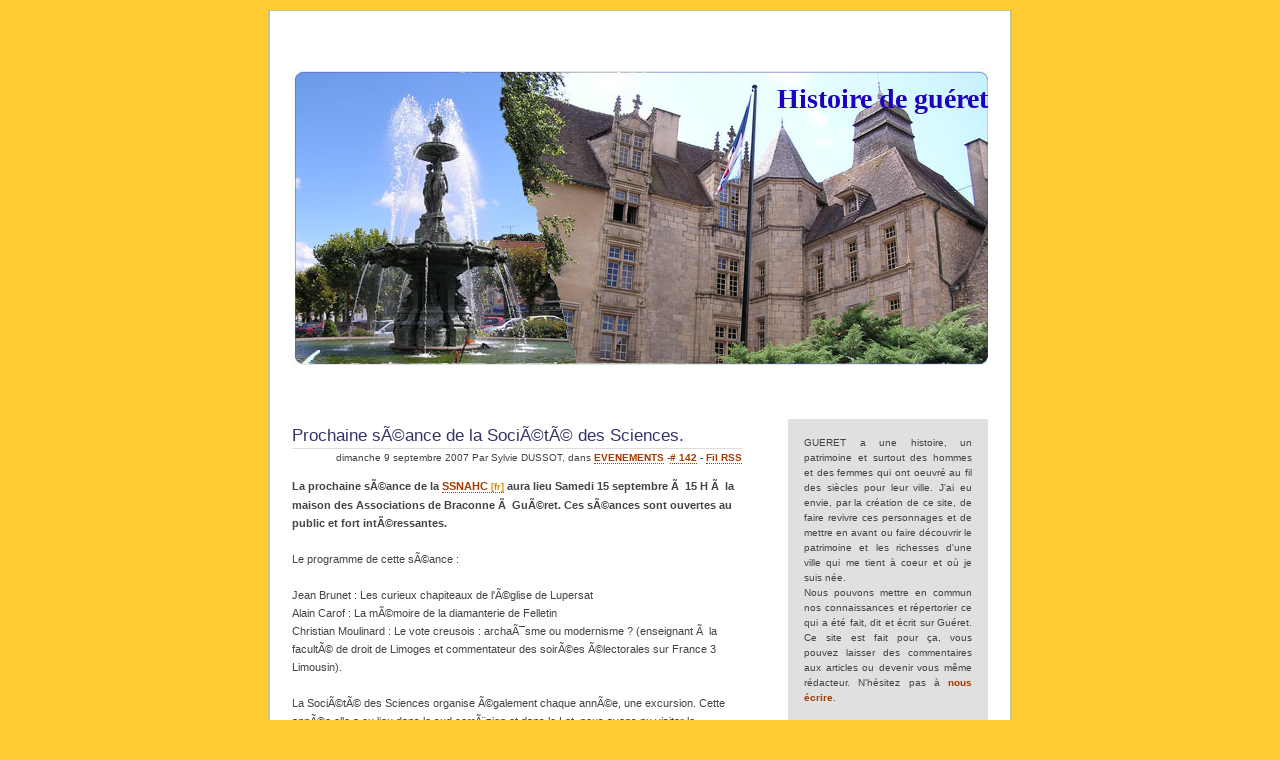

--- FILE ---
content_type: text/html; charset=UTF-8
request_url: http://histoire-gueret.fr/index.php?2007/09/09/142-prochaine-seance-de-la-societe-des-sciences
body_size: 5939
content:
<?xml version="1.0" encoding="UTF-8"?>
<!DOCTYPE html PUBLIC "-//W3C//DTD XHTML 1.0 Strict//EN"
"http://www.w3.org/TR/xhtml1/DTD/xhtml1-strict.dtd">
<html xmlns="http://www.w3.org/1999/xhtml" xml:lang="fr"
lang="fr">
<head>
	<meta http-equiv="Content-Type"
	content="text/html; charset=UTF-8" />
	<meta name="MSSmartTagsPreventParsing" content="TRUE" />
<meta name="Identifier-URL" content="http://www.histoire-gueret.fr">
<meta name="Revisit-after" content="1 days">
<meta name="Robots" content="all">
	<link rel="next" href="/index.php?2007/09/11/145-henri-coutheillas-et-le-monument-aux-morts-de-guaret" title="Henri Coutheillas et le monument aux morts de GuÃ©ret" />
<link rel="previous" href="/index.php?2007/09/07/139-jean-marie-chevrier" title="Jean-Marie CHEVRIER" />
<link rel="section" href="/index.php?Histoire" title="HISTOIRE" />
<link rel="section" href="/index.php?Personnalites" title="PERSONNALITES" />
<link rel="section" href="/index.php?Genealogie" title="GENEALOGIE" />
<link rel="section" href="/index.php?Evenements" title="EVENEMENTS" />
<link rel="section" href="/index.php?Photos" title="PHOTOS" />
<link rel="section" href="/index.php?Documents" title="DOCUMENTS" />
<link rel="section" href="/index.php?Jeux" title="JEUX" />
<link rel="archive" href="/index.php?2017/03" title="mars 2017" />
<link rel="archive" href="/index.php?2016/04" title="avril 2016" />
<link rel="archive" href="/index.php?2016/03" title="mars 2016" />
<link rel="archive" href="/index.php?2016/01" title="janvier 2016" />
<link rel="archive" href="/index.php?2014/12" title="décembre 2014" />
<link rel="archive" href="/index.php?2014/11" title="novembre 2014" />
<link rel="archive" href="/index.php?2014/10" title="octobre 2014" />
<link rel="archive" href="/index.php?2014/07" title="juillet 2014" />
<link rel="archive" href="/index.php?2013/11" title="novembre 2013" />
<link rel="archive" href="/index.php?2013/10" title="octobre 2013" />
<link rel="archive" href="/index.php?2013/09" title="septembre 2013" />
<link rel="archive" href="/index.php?2013/08" title="août 2013" />
<link rel="archive" href="/index.php?2013/07" title="juillet 2013" />
<link rel="archive" href="/index.php?2013/06" title="juin 2013" />
<link rel="archive" href="/index.php?2013/05" title="mai 2013" />
<link rel="archive" href="/index.php?2013/02" title="février 2013" />
<link rel="archive" href="/index.php?2013/01" title="janvier 2013" />
<link rel="archive" href="/index.php?2012/12" title="décembre 2012" />
<link rel="archive" href="/index.php?2012/11" title="novembre 2012" />
<link rel="archive" href="/index.php?2012/05" title="mai 2012" />
<link rel="archive" href="/index.php?2011/07" title="juillet 2011" />
<link rel="archive" href="/index.php?2011/04" title="avril 2011" />
<link rel="archive" href="/index.php?2011/03" title="mars 2011" />
<link rel="archive" href="/index.php?2011/02" title="février 2011" />
<link rel="archive" href="/index.php?2011/01" title="janvier 2011" />
<link rel="archive" href="/index.php?2010/12" title="décembre 2010" />
<link rel="archive" href="/index.php?2010/11" title="novembre 2010" />
<link rel="archive" href="/index.php?2010/10" title="octobre 2010" />
<link rel="archive" href="/index.php?2010/09" title="septembre 2010" />
<link rel="archive" href="/index.php?2010/08" title="août 2010" />
<link rel="archive" href="/index.php?2010/07" title="juillet 2010" />
<link rel="archive" href="/index.php?2010/06" title="juin 2010" />
<link rel="archive" href="/index.php?2010/05" title="mai 2010" />
<link rel="archive" href="/index.php?2010/04" title="avril 2010" />
<link rel="archive" href="/index.php?2010/03" title="mars 2010" />
<link rel="archive" href="/index.php?2010/02" title="février 2010" />
<link rel="archive" href="/index.php?2010/01" title="janvier 2010" />
<link rel="archive" href="/index.php?2009/10" title="octobre 2009" />
<link rel="archive" href="/index.php?2009/09" title="septembre 2009" />
<link rel="archive" href="/index.php?2009/08" title="août 2009" />
<link rel="archive" href="/index.php?2009/07" title="juillet 2009" />
<link rel="archive" href="/index.php?2009/06" title="juin 2009" />
<link rel="archive" href="/index.php?2009/05" title="mai 2009" />
<link rel="archive" href="/index.php?2009/04" title="avril 2009" />
<link rel="archive" href="/index.php?2009/03" title="mars 2009" />
<link rel="archive" href="/index.php?2009/02" title="février 2009" />
<link rel="archive" href="/index.php?2009/01" title="janvier 2009" />
<link rel="archive" href="/index.php?2008/12" title="décembre 2008" />
<link rel="archive" href="/index.php?2008/11" title="novembre 2008" />
<link rel="archive" href="/index.php?2008/10" title="octobre 2008" />
<link rel="archive" href="/index.php?2008/09" title="septembre 2008" />
<link rel="archive" href="/index.php?2008/08" title="août 2008" />
<link rel="archive" href="/index.php?2008/07" title="juillet 2008" />
<link rel="archive" href="/index.php?2008/06" title="juin 2008" />
<link rel="archive" href="/index.php?2008/05" title="mai 2008" />
<link rel="archive" href="/index.php?2008/04" title="avril 2008" />
<link rel="archive" href="/index.php?2008/03" title="mars 2008" />
<link rel="archive" href="/index.php?2008/02" title="février 2008" />
<link rel="archive" href="/index.php?2008/01" title="janvier 2008" />
<link rel="archive" href="/index.php?2007/12" title="décembre 2007" />
<link rel="archive" href="/index.php?2007/11" title="novembre 2007" />
<link rel="archive" href="/index.php?2007/10" title="octobre 2007" />
<link rel="archive" href="/index.php?2007/09" title="septembre 2007" />
<link rel="archive" href="/index.php?2007/08" title="août 2007" />
<link rel="archive" href="/index.php?2007/07" title="juillet 2007" />
<link rel="archive" href="/index.php?2007/06" title="juin 2007" />
<link rel="archive" href="/index.php?2007/05" title="mai 2007" />
<link rel="archive" href="/index.php?2007/04" title="avril 2007" />
<link rel="archive" href="/index.php?2007/03" title="mars 2007" />
<link rel="archive" href="/index.php?2007/02" title="février 2007" />
<link rel="archive" href="/index.php?2007/01" title="janvier 2007" />
<link rel="archive" href="/index.php?2006/12" title="décembre 2006" />
<link rel="archive" href="/index.php?2006/11" title="novembre 2006" />
<link rel="archive" href="/index.php?2006/10" title="octobre 2006" />
<link rel="archive" href="/index.php?2006/09" title="septembre 2006" />
	<link rel="alternate" type="application/rss+xml" title="RSS" href="/rss.php" />
	<link rel="alternate" type="application/xml" title="Atom" href="/atom.php" />
	<meta name="DC.title" content="Histoire de guéret" />
	<title>Prochaine sÃ©ance de la SociÃ©tÃ© des Sciences. - Histoire de guéret</title>
	
	<link rel="stylesheet" type="text/css" href="/themes/FallingLeaves/style.css" media="screen" />
		
	
</head>

<body>

<div id="page" >
<br /><br />
<table><tr><td style="width:850px;margin:0px;padding:0px;">
<div style="position:relative">
<div id="top" >

	<h1><a href="/index.php">Histoire de guéret</a></h1>
		<p></p>
</div>

<p id="prelude"><a href="#main">Aller au contenu</a>
<a href="#sidebar">Aller au menu</a>
<a href="#search">Aller &agrave; la recherche</a></p>
	<div id="main" >
	<br /><br />
	
			<div id="content" >
							
<div class="post">
	<h2 class="post-title">Prochaine sÃ©ance de la SociÃ©tÃ© des Sciences.</h2>
	<p class="post-info">dimanche  9 septembre 2007	Par Sylvie DUSSOT,<span> dans </span><a href="/index.php?Evenements">EVENEMENTS</a>
	<span>-</span><a href="/index.php?2007/09/09/142-prochaine-seance-de-la-societe-des-sciences"
	title="Lien permanent vers : Prochaine sÃ©ance de la SociÃ©tÃ© des Sciences."># 142</a>
	<span>-</span> <a href="/rss.php?type=co&amp;post=142"
	title="fil RSS des commentaires de : Prochaine sÃ©ance de la SociÃ©tÃ© des Sciences.">Fil RSS</a>
	</p>
	<div class="post-chapo"><b>La prochaine sÃ©ance de la <a href="http://www.ssnah23.org/" hreflang="fr">SSNAHC</a> aura lieu Samedi 15 septembre Ã  15 H Ã  la maison des Associations de Braconne Ã  GuÃ©ret. Ces sÃ©ances sont ouvertes au public et fort intÃ©ressantes.</b></div>	<div class="post-content"><br />
Le programme de cette sÃ©ance :<br /><br />



Jean Brunet : Les curieux chapiteaux de l'Ã©glise de Lupersat<br />

Alain Carof : La mÃ©moire de la diamanterie de Felletin<br />

Christian Moulinard : Le vote creusois : archaÃ¯sme ou modernisme ? (enseignant 
Ã  la facultÃ© de droit de Limoges et commentateur des soirÃ©es Ã©lectorales 
sur France 3 Limousin).<br /><br />
La SociÃ©tÃ© des Sciences organise Ã©galement chaque annÃ©e, une excursion. Cette annÃ©e elle a eu lieu dans le sud corrÃ¨zien et dans le Lot, nous avons pu visiter le magnifique chÃ¢teau de Castelnaud :<br /><br />

<img src="/images/SSNAHC/P9010316bis.jpg" alt="" /><br /><br />

ainsi que l'abbaye de Beaulieu-sur-Dordogne :<br />
<br />
<img src="/images/SSNAHC/P9010247bis.jpg" alt="" /><br /><br />

et les ruelles de sa ville ceinte de remparts et de trois portes : <br /><br />

<img src="/images/SSNAHC/P9010227bis.jpg" alt="" /><br /><br />
Nous avons pu faire Ã©galement, une descente de la Dordogne en gabarre. Pour la prochaine excursion, venez nous rejoindre ! <br /><br /></div>	
</div>

<div id="trackbacks">
	<h3 id="tb">Trackbacks</h3>
			<p>Aucun trackback.</p>
		
		
	
				<p>Les trackbacks pour ce billet sont ferm&eacute;s.</p>
	</div>
	
<div id="comments">
	<h3 id="co">Commentaires</h3>
		
			<p id="c425" class="comment-info">
		<span class="comment-number"><a href="#c425">#1</a> -</span>
		Le dimanche  9 septembre 2007 &agrave;
		19:24, par
		<strong>FrÃ©dÃ©ric</strong></p>
		
				<blockquote>
		<p>Le programme me semble tout particuliÃ¨rement intÃ©ressant et les intervenants de haut niveau. J'ai pu voir les chapiteaux de l'Ã©glise de Lupersat, ils sont pour le moins surprenant dans un tel lieu, la communication sur le sujet s'annonce des plus passionnantes. </p>		</blockquote>
		
	<h3>Ajouter un commentaire</h3>
						<form action="/index.php?2007/09/09/142-prochaine-seance-de-la-societe-des-sciences" method="post" id="comment-form">
<fieldset>
			<p class="field"><label for="c_nom">Nom ou pseudo&nbsp;:</label>
	<input name="c_nom" id="c_nom" type="text" size="30" maxlength="200"
	value="" />
	</p>
	<p class="field"><label for="c_mail">Email (obligatoire, ne sera pas affich&eacute;)&nbsp;:</label>
	<input name="c_mail" id="c_mail" type="text" size="30" maxlength="200"
	value="" />
	</p>
	<p class="field"><label for="c_site">Site Web (facultatif)&nbsp;:</label>
	<input name="c_site" id="c_site" type="text" size="30" maxlength="200"
	value="http://" />
	</p>
	<p class="field">
	<textarea name="c_content" id="c_content" cols="45" rows="10"></textarea>
	</p>
</fieldset>

<p class="form-help">Le code HTML dans le commentaire sera affich&eacute; comme du texte,
les adresses internet seront converties automatiquement.</p>

<fieldset>	
	<p><input type="checkbox" id="c_remember" name="c_remember" />
	<label for="c_remember">Se souvenir de mes informations</label>
	</p>
	<p><input type="submit" class="preview" name="preview" value="pr&eacute;visualiser" />
	<input type="submit" class="submit" value="envoyer" />
	<input type="hidden" name="redir" value="http://histoire-gueret.fr/index.php?2007/09/09/142-prochaine-seance-de-la-societe-des-sciences" /></p>
</fieldset>

</form>
			</div>
						
			</div>
<br /><br />
	</div>
	<br /><br />
</div>
<div id="sidebar" >


<div id="block1" ><table bgcolor=#E0E0E0><tr><td> <center><table width=90%><tr><td><p align=justify>GUERET a une histoire, un patrimoine et surtout des hommes et des femmes 
qui ont oeuvr&eacute; au fil des si&egrave;cles pour leur ville. J'ai eu envie, 
par la cr&eacute;ation de ce site, de faire revivre ces personnages 
et de mettre en avant ou faire d&eacute;couvrir le patrimoine et les 
richesses d'une ville qui me tient &agrave; coeur et o&ugrave; je suis n&eacute;e.<br /> 
Nous pouvons mettre en commun nos connaissances et r&eacute;pertorier 
ce qui a &eacute;t&eacute; fait, dit et &eacute;crit sur Gu&eacute;ret. Ce site est fait pour &ccedil;a, 
vous pouvez laisser des commentaires aux articles ou devenir vous m&ecirc;me r&eacute;dacteur. N'h&eacute;sitez pas &agrave; <a href=mailto:contact@histoire-gueret.fr>nous &eacute;crire</a>.</td></tr></table> </center></td></tr></table></p>

			
				
</div>



<div id="randimage" > <span class="gallery-image"><a href="/index.php?gallery/General/accueil/p6270341"><img src="/images/galerie/P6270341.TN__.jpg" alt="P6270341.jpg"/></a></span> </div> <div id="categories">



				<div id="calendar">
				<h2>Calendrier</h2>
				<table summary="Calendrier">
<caption><a href="/index.php?2007/08"  title="août 2007">&#171;</a> septembre 2007 <a href="/index.php?2007/10"  title="octobre 2007">&#187;</a></caption><thead><tr><th scope="col"><abbr title="lundi">lun</abbr></th><th scope="col"><abbr title="mardi">mar</abbr></th><th scope="col"><abbr title="mercredi">mer</abbr></th><th scope="col"><abbr title="jeudi">jeu</abbr></th><th scope="col"><abbr title="vendredi">ven</abbr></th><th scope="col"><abbr title="samedi">sam</abbr></th><th scope="col"><abbr title="dimanche">dim</abbr></th></tr></thead>
<tbody><tr><td> </td><td> </td><td> </td><td> </td><td> </td><td>1</td><td>2</td></tr>
<tr><td><a href="/index.php?2007/09/03">3</a></td><td>4</td><td><a href="/index.php?2007/09/05">5</a></td><td>6</td><td><a href="/index.php?2007/09/07">7</a></td><td>8</td><td class="active"><a href="/index.php?2007/09/09">9</a></td></tr>
<tr><td>10</td><td><a href="/index.php?2007/09/11">11</a></td><td>12</td><td><a href="/index.php?2007/09/13">13</a></td><td>14</td><td><a href="/index.php?2007/09/15">15</a></td><td>16</td></tr>
<tr><td><a href="/index.php?2007/09/17">17</a></td><td>18</td><td><a href="/index.php?2007/09/19">19</a></td><td>20</td><td><a href="/index.php?2007/09/21">21</a></td><td>22</td><td><a href="/index.php?2007/09/23">23</a></td></tr>
<tr><td>24</td><td><a href="/index.php?2007/09/25">25</a></td><td>26</td><td><a href="/index.php?2007/09/27">27</a></td><td>28</td><td><a href="/index.php?2007/09/29">29</a></td><td>30</td></tr>
</tbody>
</table>
				<span></span>
				
</div>
	
				




<div id="search" >

					<form action="/index.php" method="get">
					
						
<h2><label for="q">Rechercher</label></h2>
						<p class="field"><input name="q" id="q" type="text" size="10"
						value="" accesskey="4" />
						<input type="submit" class="submit" value="ok" /></p>
					
					</form>
				</div>
	
<div id="lastcomments"> <h2>Derniers Commentaires</h2> <ul><li title="Pour utiliser cette photo, vous pouvez contacter la famille Cavernes...">Sylvie DUSSOT - <a href="/index.php?2010/09/10/329-le-19-juin-1940-a-gueret#c13536">Bombardement de GuÃ©ret le 19 juin...</a></li><li title="Effectivement, Christian Maillaud dit Stan est bien le fils de...">Sylvie DUSSOT - <a href="/index.php?2008/07/17/210-60-ans-que-pierre-bourdan-nous-a-quitte#c13535">60 ans que Pierre BOURDAN nous a quittÃ©.</a></li><li title="Madame, monsieur, bonjour,     Je viens de tomber par hasard...">ThibautC - <a href="/index.php?2010/09/10/329-le-19-juin-1940-a-gueret#c13532">Bombardement de GuÃ©ret le 19 juin...</a></li><li title="J'ai le disque 45t, super...">Alain LOMBARD - <a href="/index.php?2007/09/19/140-les-pepees-de-gueret#c13531">Les pÃ©pÃ©es de GuÃ©ret</a></li><li title="Dominique Ducourtioux est d&Atilde;&copy;c&Atilde;&copy;d&Atilde;&copy; il y a bient&Atilde;&acute;t deux...">gerard - <a href="/index.php?2011/03/02/342-roger-pinon-aviateur-gueretois#c13518">Roger PINON aviateur guÃ©rÃ©tois</a></li><li title="Existerait-il un livre pr&Atilde;&copy;sentant la coop de Gueret?">J P Laraud - <a href="/index.php?2006/09/12/10-l-union-des-cooperateurs#c13494">L'union des coopÃ©rateurs</a></li><li title="La Maison Guillot &Atilde;&copy;tait pr&Atilde;&copy;sente lors de la foire exposition...">Guillaume batut - <a href="/index.php?2006/11/04/37-la-distillerie-de-la-gueretine#c13491">La Distillerie de la GuÃ©rÃ©tine</a></li></ul> </div>


<div id="links" >

					<h2>Liens</h2>
					<ul><li><a href="http://genealogie23.saisieacte.fr/genealogie23/index.php">GÃ©nÃ©alogie 23</a></li><li><a href="http://www.ssnah23.org/" title="SociÃ©tÃ© des sciences naturelles, archÃ©ologiques et historiques de la Creuse">SSNAHC</a></li><li><a href="http://www.masquarades.fr/">Masquarades : Le petit thÃ©Ã¢tre</a></li><li><a href="http://archives.creuse.fr/article.php?laref=1">Archives DÃ©partementales de la Creuse</a></li><li><a href="http://www.memorialgenweb.org/memorial3/html/fr/resultetat.php?dpt=23&amp;lettre=G">Monuments aux morts</a></li><li><a href="http://www.riboulet.info/">Cartes postales de GuÃ©ret</a></li><li><a href="http://fgravie.perso.neuf.fr/">Cartes postales de GuÃ©ret (2)</a></li><li><a href="http://www.gueret-tourisme.fr/">Monts de GuÃ©ret</a></li><li><a href="http://www.tourisme.fr/office-de-tourisme/gueret.htm">L'office de tourisme</a></li><li><a href="http://www.ville-gueret.fr/">Site officiel de la ville</a></li></ul>				</div>

				
<div id="archives" >

					<h2>Archives</h2>
					<ul><li><a href="/index.php?2017/03">mars 2017</a></li><li><a href="/index.php?2016/04">avril 2016</a></li><li><a href="/index.php?2016/03">mars 2016</a></li><li><a href="/index.php?2016/01">janvier 2016</a></li><li><a href="/index.php?2014/12">décembre 2014</a></li><li><a href="/index.php?2014/11">novembre 2014</a></li><li><a href="/index.php?2014/10">octobre 2014</a></li><li><a href="/index.php?2014/07">juillet 2014</a></li><li><a href="/index.php?2013/11">novembre 2013</a></li><li><a href="/index.php?2013/10">octobre 2013</a></li><li><a href="/index.php?2013/09">septembre 2013</a></li><li><a href="/index.php?2013/08">août 2013</a></li><li><a href="/index.php?2013/07">juillet 2013</a></li><li><a href="/index.php?2013/06">juin 2013</a></li><li><a href="/index.php?2013/05">mai 2013</a></li><li><a href="/index.php?2013/02">février 2013</a></li><li><a href="/index.php?2013/01">janvier 2013</a></li><li><a href="/index.php?2012/12">décembre 2012</a></li><li><a href="/index.php?2012/11">novembre 2012</a></li><li><a href="/index.php?2012/05">mai 2012</a></li><li><a href="/index.php?2011/07">juillet 2011</a></li><li><a href="/index.php?2011/04">avril 2011</a></li><li><a href="/index.php?2011/03">mars 2011</a></li><li><a href="/index.php?2011/02">février 2011</a></li><li><a href="/index.php?2011/01">janvier 2011</a></li><li><a href="/index.php?2010/12">décembre 2010</a></li><li><a href="/index.php?2010/11">novembre 2010</a></li><li><a href="/index.php?2010/10">octobre 2010</a></li><li><a href="/index.php?2010/09">septembre 2010</a></li><li><a href="/index.php?2010/08">août 2010</a></li><li><a href="/index.php?2010/07">juillet 2010</a></li><li><a href="/index.php?2010/06">juin 2010</a></li><li><a href="/index.php?2010/05">mai 2010</a></li><li><a href="/index.php?2010/04">avril 2010</a></li><li><a href="/index.php?2010/03">mars 2010</a></li><li><a href="/index.php?2010/02">février 2010</a></li><li><a href="/index.php?2010/01">janvier 2010</a></li><li><a href="/index.php?2009/10">octobre 2009</a></li><li><a href="/index.php?2009/09">septembre 2009</a></li><li><a href="/index.php?2009/08">août 2009</a></li><li><a href="/index.php?2009/07">juillet 2009</a></li><li><a href="/index.php?2009/06">juin 2009</a></li><li><a href="/index.php?2009/05">mai 2009</a></li><li><a href="/index.php?2009/04">avril 2009</a></li><li><a href="/index.php?2009/03">mars 2009</a></li><li><a href="/index.php?2009/02">février 2009</a></li><li><a href="/index.php?2009/01">janvier 2009</a></li><li><a href="/index.php?2008/12">décembre 2008</a></li><li><a href="/index.php?2008/11">novembre 2008</a></li><li><a href="/index.php?2008/10">octobre 2008</a></li><li><a href="/index.php?2008/09">septembre 2008</a></li><li><a href="/index.php?2008/08">août 2008</a></li><li><a href="/index.php?2008/07">juillet 2008</a></li><li><a href="/index.php?2008/06">juin 2008</a></li><li><a href="/index.php?2008/05">mai 2008</a></li><li><a href="/index.php?2008/04">avril 2008</a></li><li><a href="/index.php?2008/03">mars 2008</a></li><li><a href="/index.php?2008/02">février 2008</a></li><li><a href="/index.php?2008/01">janvier 2008</a></li><li><a href="/index.php?2007/12">décembre 2007</a></li><li><a href="/index.php?2007/11">novembre 2007</a></li><li><a href="/index.php?2007/10">octobre 2007</a></li><li><strong><a href="/index.php?2007/09">septembre 2007</a></strong></li><li><a href="/index.php?2007/08">août 2007</a></li><li><a href="/index.php?2007/07">juillet 2007</a></li><li><a href="/index.php?2007/06">juin 2007</a></li><li><a href="/index.php?2007/05">mai 2007</a></li><li><a href="/index.php?2007/04">avril 2007</a></li><li><a href="/index.php?2007/03">mars 2007</a></li><li><a href="/index.php?2007/02">février 2007</a></li><li><a href="/index.php?2007/01">janvier 2007</a></li><li><a href="/index.php?2006/12">décembre 2006</a></li><li><a href="/index.php?2006/11">novembre 2006</a></li><li><a href="/index.php?2006/10">octobre 2006</a></li><li><a href="/index.php?2006/09">septembre 2006</a></li></ul>				</div>
				


</div>


<div >

Tous droits r&eacute;serv&eacute;s 2007 <a href="http://www.histoire-gueret.fr/">Histoire-Gueret</a></p>
<a href="http://www.dotclear.net/">
Merci DotClear & Falling Leaves</a>
</div>
</br /><br />
</div>	

</td></tr></table>

	

</body>
</html>


--- FILE ---
content_type: text/css
request_url: http://histoire-gueret.fr/themes/FallingLeaves/style.css
body_size: 2281
content:
/*** Voici la feuille CSS int�grale du th�me "FallingLeaves" de Shanw Grimes, adapt� de Wordpress � Dotclear par Unc( http://www.callmeunc.be ).
Ci-dessous le copyright issus de la feuille de style du th�me original :

		Theme Name: Falling Leaves
		Theme URI: http://www.sporadicnonsense.com/fallingleaves/
		Description: I'll let you be the judge of that.
		Version: 1.5
		Author: Shawn Grimes
		Author URI: http://www.sporadicnonsense.com/


La liste qui suit  d�finit le style visuel pour les diff�rents �l�ments du blog (blocks).
 * Dans l'ordre, vous trouverez les r�gles qui d�finissent l'apparence pour:
 * - les �l�ments HTML en g�n�ral
	(dont les Headings)
 * - la page
 * - l'ent�te
 * - le pr�lude
 * - le contenu
 * - la barre de navigation
 * - le pied de page
 
Enjoy :-) .

Unc'
****/
 
/* Les �l�ments HTML en g�n�ral
*******************************************************************************/
body{ 
	margin: 10px 0;
	padding: 0;
	background-color: #ffcc33;
	font: 11px/18px Verdana, Geneva, Arial, Helvetica, sans-serif;
	color: #444;
}

acronym, abbr {
	border-bottom: 1px dashed #444;
	font-size: 90%;
	letter-spacing: .07em;
}

/* "Headings" */
h1 { 
	font: normal 28px Georgia, "Times New Roman", Times, serif;
	margin-left: 300px;
	padding-top: 15px;
}
h1 a { 
	color: #2000c0;
	text-decoration: none; 
	border: none; 
}
h1 a:hover { 
	color: #fff; 
	text-decoration: none; 
	border: none; 
}

h2 { 
	border-bottom: 1px solid #ddd; 
	color: #336; padding-bottom: 2px; 
	font: normal 17px Arial, Helvetica, sans-serif; 
}
h2 a { 
	color: #336; 
	text-decoration: none; 
	border: none; 
}
h2 a:hover { 
	color: #889AC2; 
	text-decoration: none; 
	border: none; 
}
h3 { 
	border-bottom: 1px solid #ddd; 
	color: #336; 
	padding-bottom: 2px; 
	font: normal 14px Arial, Helvetica, sans-serif; 
	padding-top: 20px; 
}
h4 { 
	font: 12px Arial, Helvetica, sans-serif; 
}

/*End Headings*/


pre, code{
	overflow: scroll;
	border: 1px solid #c2c295;
	background: #ddddaa;
}

ul {
	margin-top: 3px;
}

li {
	list-style: none;
	line-height: 15px;
	padding: 0;
	margin-left: 20px;
}


pre{
 	width: 100%;
	overflow: auto;
	border: 1px solid #c2c295;
}

html>body pre {
	overflow: auto;
	width: auto;
}

fieldset{
	border: none;
	font-size: 9px;
}

label{
	cursor: pointer;
	cursor: hand;
}

.field label{
	display: block;
}

input:hover, textarea:hover, input:active, textarea:active, input:focus, textarea:focus{
	border: 1px solid #b3b279;
}

textarea {
	width: 450px;
	border: 1px solid #b3b279;
}

input{
	border: 1px solid #c2c295;
	background: none;
}

a {
	color: #A73A02;
	text-decoration: none;
	border-bottom: 1px dotted #A73A02;
	font-weight:bold;
}

a:hover {
	color: #D88207;
	text-decoration: none;
	border-bottom: 1px dotted #D88207;
	font-weight:bold;
}

a[hreflang]:after {
	content: "\0000a0[" attr(hreflang) "]";
	color : #D88207;
	font-size: 0.8em;
	font-weight:bold;
}

img a{
	border: none;
}

img {
	display: block;
	margin-left: auto;
	margin-right: auto;
	padding: 5px;
	border: 1px solid #ddd;
}

.smiley{
	border: 0; /* Car un grosse bordure autour d'un smiley d�finissant un lien, c'est moche*/
	margin: -5px;
	display: inline;
	background: transparent;
}

.right {
	float: right;
}

.left {
	float: left;
}

blockquote {
    margin: 20px 20px;
    padding: 10px;
    font-family: Georgia, "Times New Roman", Times, serif;
    background: url(images/block.gif) #fff no-repeat top left;
    color: #666;
    text-align: justify;
}
/* La page
*******************************************************************************/
#page{
	width: 700px;
	margin: 0 auto;
	background-color: #fff;
	padding: 0 20px 0 20px;
    border-right: 2px solid #C2C295;
    border-left: 2px solid #C2C295;
    border-top: 1px solid #c2c295;
    border-bottom: 2px solid #c2c295;
}
 
#page{
	* padding-top: 20px; /*Corrige un bug de d�calage sous IE */
}
/* L'ent�te
*******************************************************************************/
#top{
	height: 300px;
	padding-top: 2Opx;
	margin-bottom: 15px;
	background: url(images/masthead.jpg);
	text-align: right; }

	#top p{ /* Pour afficher de fa�on originale la description de votre blog (si inexistante, ins�rer dans " /ecrire/tools.php?p=blogconf ") */
		font-family: Georgia, "Times New Roman", Times, serif;
		color: #fff;
		margin-left: 300px;

		margin-top: -20px;
	
}

/* Le pr�lude
*******************************************************************************/ 
#prelude{
 	display:none;
}

/* Le contenu
*******************************************************************************/
#main{
	float: left;
	width: 450px;
	margin-top: -7px;
}

#main{
	* margin-top: -3px; /* Corrige ENCORE un bug d'affichage sous IE */
}

.day-date{
	font-size: 10px;
	font-weight: normal;
	text-align: right;
	margin-bottom: 10px;
	margin-top: -14px;
}

.post {
	margin-bottom: 35px;
	background: url(images/sep.gif) no-repeat bottom center;
	padding-bottom: 40px;
}

.post-content{
	text-align: left;
}

.post-content blockquote{
	padding-left: 55px;
}

.post-info{
	margin-top: -14px;
	font-size: 10px;
	text-align: right;
	margin-bottom: 10px;
}

.post-info-co{
	font-size: 10px;
	padding-left: 5px;
}

#trackbacks blockquote, #comments blockquote{
	background-color: #ccffff;
	background-image: none;
	color: #444;
	font-family: Verdana, Geneva, Arial, Helvetica, sans-serif;
	border-top: 1px solid #c2c295;
	border-bottom: 1px solid #c2c295;
	margin: 0;
	font-size: 10px;
}

/* La barre de navigation
*******************************************************************************/
#sidebar {
	float: right;
	width: 200px;
	margin-bottom: 35px;
}

#sidebar ul {
	list-style: none;
}

#sidebar h2 { 
	font-size: 13px; 
	font-weight: normal; 
}

#sidebar div{
	font-size: 10px;
	line-height: 15px;
}

#sidebar li{
	margin-left: -30px; /* Etonnant, mais cela corrige un bug d'alignement */
}

#sidebar a {
	border: none;
}

#sidebar a:hover {
	border: none;
}
	
	#search fieldset, #search p{
		margin: 0;
		padding: 0;
	}

	#q{
		margin-left: 10px;
	}
	
	#sidebar div#calendar table{
		margin-left: 15px;
	}
	
	#sidebar div#calendar table td a{
	}
	
	#sidebar div#calendar table td a:hover{

	}

/* Le pied de page
*******************************************************************************/	

#footer {
	clear: both;
	border-top: 1px solid #ddd;
	padding-bottom: 8px;
	text-align: left;
	color: #666;
}